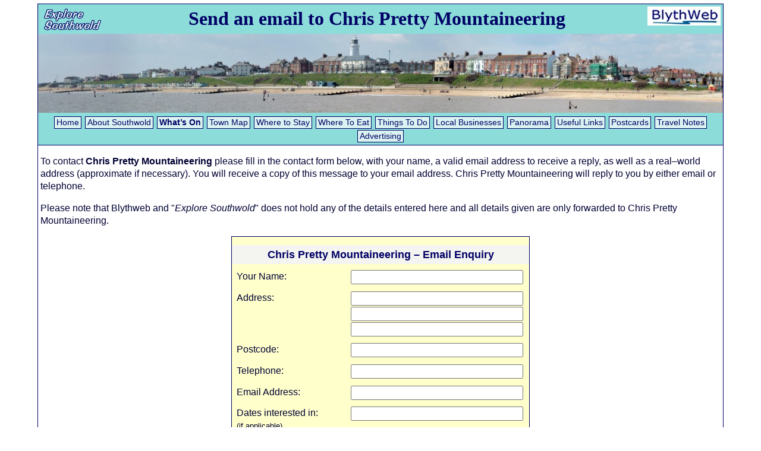

--- FILE ---
content_type: text/html; charset=UTF-8
request_url: https://www.exploresouthwold.co.uk/biz/email.php?memid=707
body_size: 3743
content:
<!DOCTYPE html>
<!--[if lt IE 7]>
<html class="no-js lt-ie9 lt-ie8 lt-ie7" lang="en-GB"> <![endif]-->
<!--[if IE 7]>
<html class="no-js lt-ie9 lt-ie8" lang="en-GB"> <![endif]-->
<!--[if IE 8]>
<html class="no-js lt-ie9" lang="en-GB"> <![endif]-->
<!--[if gt IE 8]><!-->
<html class="no-js" lang="en-GB"> <!--<![endif]-->
<head>
    <meta charset="utf-8">
    <title>Send an email to Chris Pretty Mountaineering</title>

    <meta name="viewport" content="width=device-width, initial-scale=1.0">
    <link rel="canonical" href="https://www.exploresouthwold.co.uk/biz/email.php">

    <!--  META DATA (optional) -->
    <meta name="description"
          content="With hundreds of businesses available for everything from riding the North Sea waves to holiday cottages and more, you can contact all these from this page!">
    <meta name="keywords"
          content="Southwold, suffolk heritage coast, seaside, local businesses, local contacts, local information, southwold, walberswick, self catering, list property by criteria, places to stay, self catering, Reydon, suffolk, beach huts, east coast of England, East Anglia, Suffolk Coast and Heaths,Guest houses, Southwold Pier, North Sea holiday retreat">

    <meta name="dcterms.title" content="Explore Southwold Accommodation">
    <meta name="dcterms.description"
          content="Southwold Suffolk - With hundreds of businesses available for everything from riding the North Sea waves to holiday cottages and doctors and far more, you can contact all these from this page!">
    <meta name="dcterms.rights" content="Blythweb Ltd">

    <meta property='og:title' content='Explore Southwold - Contact Advertisers'>
    <meta property='og:url' content='https://www.exploresouthwold.co.uk/biz/email.php'>
    <meta property='og:type' content='website'>
    <meta property='og:description'
          content="Southwold Suffolk - With hundreds of businesses available for everything from riding the North Sea waves to holiday cottages and doctors and far more, you can contact all these from this page!">
    <meta property='og:locale' content='en_GB'>
    <meta property='og:image' content='https://www.exploresouthwold.co.uk/images/fbog/southwold_beach.jpg' >
    <meta property='og:image:url' content='https://www.exploresouthwold.co.uk/images/fbog/southwold_beach.jpg' >
<meta property='og:image:type' content='image/jpeg' >
<meta property='og:image:width' content='2000' >
<meta property='og:image:height' content='1339' >
<meta property='og:image' content='https://www.exploresouthwold.co.uk/images/fbog/southwold_beachhuts.jpg' >
    <meta property='og:image:url' content='https://www.exploresouthwold.co.uk/images/fbog/southwold_beachhuts.jpg' >
<meta property='og:image:type' content='image/jpeg' >
<meta property='og:image:width' content='2000' >
<meta property='og:image:height' content='1339' >
<meta property='og:image' content='https://www.exploresouthwold.co.uk/images/fbog/southwold_church.jpg' >
    <meta property='og:image:url' content='https://www.exploresouthwold.co.uk/images/fbog/southwold_church.jpg' >
<meta property='og:image:type' content='image/jpeg' >
<meta property='og:image:width' content='2000' >
<meta property='og:image:height' content='1503' >
<meta property='og:image' content='https://www.exploresouthwold.co.uk/images/fbog/southwold_frompier.jpg' >
    <meta property='og:image:url' content='https://www.exploresouthwold.co.uk/images/fbog/southwold_frompier.jpg' >
<meta property='og:image:type' content='image/jpeg' >
<meta property='og:image:width' content='2000' >
<meta property='og:image:height' content='1503' >
<meta property='og:image' content='https://www.exploresouthwold.co.uk/images/fbog/southwold_lighthouse.jpg' >
    <meta property='og:image:url' content='https://www.exploresouthwold.co.uk/images/fbog/southwold_lighthouse.jpg' >
<meta property='og:image:type' content='image/jpeg' >
<meta property='og:image:width' content='2000' >
<meta property='og:image:height' content='1296' >
<meta property='og:image' content='https://www.exploresouthwold.co.uk/images/fbog/southwold_market.jpg' >
    <meta property='og:image:url' content='https://www.exploresouthwold.co.uk/images/fbog/southwold_market.jpg' >
<meta property='og:image:type' content='image/jpeg' >
<meta property='og:image:width' content='2000' >
<meta property='og:image:height' content='1339' >
<meta property='og:image' content='https://www.exploresouthwold.co.uk/images/fbog/southwold_pier.jpg' >
    <meta property='og:image:url' content='https://www.exploresouthwold.co.uk/images/fbog/southwold_pier.jpg' >
<meta property='og:image:type' content='image/jpeg' >
<meta property='og:image:width' content='2000' >
<meta property='og:image:height' content='1339' >
<meta property='og:image' content='https://www.exploresouthwold.co.uk/images/fbog/southwold_rooftops.jpg' >
    <meta property='og:image:url' content='https://www.exploresouthwold.co.uk/images/fbog/southwold_rooftops.jpg' >
<meta property='og:image:type' content='image/jpeg' >
<meta property='og:image:width' content='2000' >
<meta property='og:image:height' content='1503' >
<meta name="application-name" content="Explore Southwold" >
<meta name="author" content="Tim Heaps" >
<meta name="robots" content="All" >
<meta name="rating" content="General" >
<meta name="dcterms.contributor" content="Tim Heaps" >
<meta name="dcterms.creator" content="Blythweb Ltd" >
<meta name="dcterms.publisher" content="Blythweb Ltd" >
<meta name="dcterms.rights" content="Blythweb Ltd" >

<!-- FAVICONS -->
<!-- Place favicon.ico and apple-touch-icon.png in the root directory -->
<!-- touch icon iphone is 57x57 size --> 
<link rel="apple-touch-icon" href="/touch-icon-iphone.png">
<link rel="apple-touch-icon" sizes="76x76" href="/touch-icon-ipad.png">
<link rel="apple-touch-icon" sizes="120x120" href="/touch-icon-iphone-retina.png">
<link rel="apple-touch-icon" sizes="152x152" href="/touch-icon-ipad-retina.png">
   <!-- For IE 9 and below. ICO should be 32x32 pixels in size -->
<!--[if IE]>
<link rel="shortcut icon" href="/favicon.ico"><![endif]-->
    <!-- IE 10+ "Metro" Tiles - 144x144 pixels in size -->
<meta name="msapplication-TileColor" content="#8CDCD9">
<meta name="msapplication-TileImage" content="/tileicon.png">
   <!-- Touch Icons - iOS and Android 2.1+ 152x152 pixels in size. -->
<link rel="apple-touch-icon-precomposed" href="/apple-touch-icon-precomposed.png">
  <!-- Firefox, Chrome, Safari, IE 11+ and Opera. 96x96 pixels in size. -->
<link rel="icon" href="/favicon96.png">

<!-- JAVASCRIPTS -->
 <script src="/includes/js/modernizr-2.6.2.min.js" async="async"></script>

<!-- STYLE SHEETS  -->
<link rel="stylesheet" href="/includes/css/normalize.css" type="text/css">

<meta name="msvalidate.01" content="BD1AE2F84233DC88B4B3D795F401DA9D">
    <link rel="stylesheet" href="/includes/css/new_southwold.css">
    <script src="/includes/js/emailChecker.js" type="text/javascript"></script>
</head>
<body>
<div class="mainbox">

    <header>
    <div class="titlebar">
        <img class="picLeftMin" src="/images/siteimages/exploreSouthwold.png" width="110" height="46" alt="Explore Southwold">
        <a href="https://www.blythweb.co.uk/" title="Brought to you by Blythweb Ltd (now part of MHCreations)" target="_blank">
            <img class="picRightMin" src="/images/siteimages/bwl.jpg" width="123" height="32"
                 alt="Brought to you by Blythweb Ltd (now part of MHCreations)"></a>
        <h1><a id='#top'></a>Send an email to Chris Pretty Mountaineering</h1>

    </div>
    <div class="banner" ><img src="/images/siteimages/header.jpg" alt="Explore Southwold" title="Explore Southwold"></div>
</header>
    <nav>
        <a href="/index.php" title="Explore Southwold Home Page">Home</a> 
<a href="/about/index.php" title="About Southwold">About Southwold</a>
<a href="/whats-on-in-southwold.php" title="Our Blythweb Calendar of events and activities in the local area"><strong>What&rsquo;s On</strong></a>
<a href="/southwoldmap/towncentrenorth.php" title="Maps of Southwold (and Local Area)">Town Map</a> 
<a href="/wheretostay/selfcateringaccommodation/Southwold" title="A Guide and listing of where to stay in and around Southwold">Where to Stay</a>
<a href="/wheretoeat/index.php" title="A Guide and listing of where to eat in and around Southwold">Where To Eat</a>
<a href="/thingstodo/index.php" title="A Guide and listing of great things to do in and around Southwold">Things To Do</a>
<a href="/biz/index.php" title="A listing of a range of local businesses you can use">Local Businesses</a>
<a href="/panorama/index.php" title="Southwold Rooftop Panorama">Panorama</a>
<a href="/links/index.php" title="Useful Local Links">Useful Links</a>
<a href='/postcards/index.php'>Postcards</a>
<a href="/travel.php" title="Useful Travel Notes for Southwold">Travel Notes</a>
<a href="/admin/index.php" title="How to Advertise With Us">Advertising</a>
    </nav>

    <main class="contentbox">
                <p>To contact <strong>Chris Pretty Mountaineering</strong> please fill in the contact form below, with your name,
            a valid email address to receive a reply, as well as a real&ndash;world address (approximate if necessary).
            You will receive a copy of this message to your email address. Chris Pretty Mountaineering will reply to you
            by either email or telephone.</p>
        <p>Please note that Blythweb and &quot;<em>Explore Southwold</em>&quot; does not hold any of the details entered
            here and all details given are only forwarded to Chris Pretty Mountaineering. </p>
        <form name="form1" method="post" action="send1.php" onsubmit="return checkform()">

            <div class="tableDivOuter">

                <h2 class="bwbtitle">Chris Pretty Mountaineering &ndash; Email Enquiry</h2>

                <div class="tablerDivRow">
                    <div class="tablerDivRowLeft">Your Name:</div>
                    <div class="tablerDivRowRight">
                        <input name="name" type="text" id="name" maxlength="64" required="required"
                               value="" aria-label="Your name">
                    </div>
                </div>

                <div class="tablerDivRow">
                    <div class="tablerDivRowLeft">Address:</div>
                    <div class="tablerDivRowRight">
                        <input name="addr1" type="text" id="addr1" maxlength="64" required="required"
                               value="" aria-label="Your Address Line 1">
                        <br>
                        <input name="addr2" type="text" id="addr2" maxlength="64"
                               value="" aria-label="Your Address Line 2">
                        <br>
                        <input name="addr3" type="text" id="addr3" maxlength="64"
                               value="" aria-label="Your Address Line 3">
                    </div>
                </div>

                <div class="tablerDivRow">
                    <div class="tablerDivRowLeft">Postcode:</div>
                    <div class="tablerDivRowRight">
                        <input name="postcode" type="text" id="postcode" maxlength="24" required="required"
                               value=""  aria-label="Your Postcode">
                    </div>
                </div>

                <div class="tablerDivRow">
                    <div class="tablerDivRowLeft">Telephone:</div>
                    <div class="tablerDivRowRight">
                        <input name="tel" type="text" id="tel" maxlength="24"
                               value=""  aria-label="Telephone contact">
                    </div>
                </div>

                <div class="tablerDivRow">
                    <div class="tablerDivRowLeft">Email Address:</div>
                    <div class="tablerDivRowRight">
                        <input name="email" type="email" id="email" maxlength="248" required="required"
                               value=""  aria-label="Mail contact">
                        <input name="emailaddr" type="email" id="emailaddr"  aria-label="...">
                    </div>
                </div>

                <div class="tablerDivRow">
                    <div class="tablerDivRowLeft">Dates interested in: <br><small>(if applicable)</small></div>
                    <div class="tablerDivRowRight">
                        <input name="dates" type="text" id="dates" maxlength="164"  aria-label="Dates of interest"
                               value="">
                    </div>
                </div>

                <div class="tablerDivRow">
                    <div class="tablerDivRowLeft">Comments / Message:</div>
                    <div class="tablerDivRowRight">
                        <textarea name="comments" cols="40" rows="6"  aria-label="Comment/Message"
                                  id="comments"></textarea>
                    </div>
                </div>

                <div class="tablerDivRow">
                    <p>Blythweb receives thousands of spam emails from online forms every week, so as an anti&ndash;spam
                        measure, we have placed an Image containing a code of numbers and letters below. In order to send
                        your email you will need to write the code on the image in the box below.</p>
                </div>
                <div class="tablerDivRow">
                    <img id="captcha" src="/includes/securimage/securimage_show.php" alt="CAPTCHA Image">
                                    </div>
                <div class="tablerDivRow">
                    <input type="text" name="captcha_code" maxlength="7" required="required" aria-label="Captcha Code"><br>
                    [ <a href="#"
                         onclick="document.getElementById('captcha').src = '/includes/securimage/securimage_show.php?' + Math.random(); return false">Different
                        Image</a> ]

                </div>
                <div class="tablerDivRow">
                    <input name="memid" type="hidden" id="memid" value="707">
                    <input type="submit" name="Submit" value="Send Email Enquiry">
                </div>
            </div>
        </form>

    </main>

    <footer>
        <strong>Explore Southwold</strong> is part of the Blythweb Group of Local Sites and is owned and operated by Blythweb which is
a trading name of <a href='https://www.mhcreations.co.uk/blythweb.php' target='_blank'>MHCreations</a><br>
<small>(Formerly Blythweb Ltd 1999 - 2017)</small>.
<div class="botbut"><a href="https://www.blythweb.co.uk" target="_blank" title="The Blythweb website">Blythweb</a>
    <a href="http://www.blythburgh.net/" target="_blank" title="The Blythburgh website">Blythburgh</a>
    <a href="http://www.bramfield.net" target="_blank" title="The Bramfield website">Bramfield</a>
    <a href="https://www.halesworth.net/" target="_blank" title="The Halesworth website">Halesworth</a>
    <a href="https://www.explorewalberswick.co.uk/" target="_blank" title="The Walberswick website">Walberswick</a>
    <a href="http://www.wangford.net/" target="_blank" title="The Wangford website">Wangford</a>
    <a href="http://www.wenhaston.net/" target="_blank" title="The Wenhaston website">Wenhaston</a></div>
<div class="footfall">Unless otherwise stated all text, content and photographs are Copyright to Blythweb/MHCreations<br>
and must not be used elsewhere without prior permission.</div>
    </footer>

</div>
</body>
</html>


--- FILE ---
content_type: text/css
request_url: https://www.exploresouthwold.co.uk/includes/css/new_southwold.css
body_size: 4832
content:
html, body {
    font-size:16px;
}
.altH2 {
    display:none;
}
.banner {
    background-color: #8cdcd9;
}
.banner img{
    width:100% !important;
    height:auto !important;
}

.mainbox h1 {
    font-size: 2rem;;
    line-height: 2.5rem;
    margin: 0;
    padding: 0.25rem 0.2rem 0.3rem;
}
.titlebar {
    background-color: #8cdcd9;
    text-align: center;
    line-height: 1.4em;
    font-family: Georgia, "Times New Roman", Times, serif;
    font-size: 1.125em;
    font-weight: bold;
    color: #006;
    margin:0;
}
.titlebar h1 {
    text-align: center;
}
nav {
    background-color: #8cdcd9;
    padding:1px 5px 3px 5px;
    text-align:center;
    border-bottom:#006 1px solid;
}
nav a {
    font-size: 0.85rem;
    font-weight: normal;
    text-decoration: none;
    padding: 1px 3px;
    color: #006;
    border: 1px solid #006;
    line-height: 1.1rem;
    background-color: #DAF3F2;
    margin: 1px;
    display: inline-block;
    font-family:Geneva, Arial, Helvetica, sans-serif;
}
nav a:hover, nav a:focus {
    background-color: #FFFFFF;
    color:#000000;
    text-decoration: none;
}

.contentbox > h2, .contentbox > article > h2, #contentbox > article > h2 {
    text-align: center;
    margin-left: 2em;
    margin-right:2em;
    text-shadow: 1px 1px 1px #8cdcd9;
    font-family: Georgia, "Times New Roman", Times, serif;
    font-size:1.5em;
    line-height: 1.4em;
}
footer:before, footer::before {
    clear:both !important;
}
footer {
    font-family: Arial, Helvetica, sans-serif;
    font-size: 0.7em;
    background-color: #8cdcd9;
    font-style: italic;
    text-align: center;
    padding: 4px;
    border-top:#006 1px solid;

}
footer > a:hover, footer > a:focus {
    text-decoration:underline;
}
.contentbox, #contentbox {
    font-family: Arial, Helvetica, sans-serif;
    font-size: 1rem;
    color: #003;
    background-color: #FFFFFF;
    border: none;
    line-height: 1.3125em;
    text-align: left;
}
.contentbox img, #contentbox img {
    padding:3px;
}
.clearfix, .contentbox:after, .contentbox::after{
    clear:both;
}
.contentbox p, .contentbox h4 {
    padding-left:4px;
    padding-right:4px;
}
/** IMAGE BOXES **/

.imgBox200 {
    max-width:32% !important;
    min-width:100px;
}
.imgBox200 img {
    width:100%;
    height:auto;
    max-width:200px !important;
}
.imgBox360 {
    max-width:32% !important;
    min-width:150px !important;
    text-align:center;
    font-size:0.7rem;
    font-style: italic;
}
.imgBox360Lrg {
    max-width:32% !important;
    min-width:216px !important;
    text-align:center;
    font-size:0.7rem;
    font-style: italic;
}
.imgBox360 img, .imgBox360Lrg img {
    width:100%;
    height:auto;
    max-width:320px !important;
    display:block;
}
.imgBox500 {
    max-width:32% !important;
    min-width:125px;
    text-align:center;
    font-size:0.7rem;
    font-style: italic;
}
.imgBox500about {
    max-width:50% !important;
    min-width:250px;
    text-align:center;
    font-size:0.7rem;
    font-style: italic;
}
.imgBox500Wide {
    max-width:50% !important;
    min-width:150px;
    text-align:center;
    font-size:0.7rem;
    font-style: italic;
}
.imgBox500 img, .imgBox500Wide img, .imgBox500about img {
    width:100%;
    height:auto;
    max-width:500px !important;
    display: block;
}
.imgBox1100 {
    max-width:1100px !important;
    min-width:320px !important;
    margin:auto;
    text-align: center;
    overflow-x: auto;
    overflow-y: hidden;
}
.imgBox1100 img, .imgBox1100Wide img {
    width:100%;
    height:auto;
    max-width:1100px !important;
    min-width:320px !important;
    margin:auto;
    padding:0 !important;
}
.ssImgBox780 {
    max-width: 780px;
    min-width: 310px;
    margin:auto;
}
.ssImgBox780 img {
    width:92%;
    height:auto;
    max-width:780px;
    margin:auto;
}
/** END IMG BOXES **/

/*** Advertising Front page boxes ***/
.left > a > img, .right > a > img {
    width:100%;
    height:auto;
    max-width:350px !important;
}
.left > a > img {
    border: 2px solid #00AEE7;
    padding:0;
    margin:0 auto;
}
.right > a > img {
    border: 2px solid transparent;
}
.bannerRow {
    width:98%;
    min-width:310px;
    min-height:160px;
    margin:auto;
    overflow:hidden;
}
.bannerRow:after, .bannerRow::after {
    clear:both !important;
}
.bannerRow > h2 {
    text-align: center;
    margin-left: 1em;
    margin-right:1em;
    text-shadow: 1px 1px 1px #8cdcd9;
    font-family: Georgia, "Times New Roman", Times, serif;
    font-size:1.6em;
    line-height: 1.5em;
    padding-top:0.5em;
}
/** END Advert Boxes **/
.picLeftMin {
    padding-top:4px;
    padding-left:4px;
    float:left;
}
.picRightMin {
    padding-top:4px;
    padding-right:4px;
    float:right;
    /* Padding to align both images to be the same screen space height on the screen */
    padding-bottom:14px;
}
.picleft {
    padding: 4px;
    float: left;
    margin: 4px;
}
.picright {
    padding: 4px;
    float: right;
    margin: 4px;
}
.picleftCloser {
    padding-top:0 !important;
    margin-top:0 !important;
    padding-bottom:1px !important;
    margin-bottom:1px !important;
}
.linx1 {
    font-family: Verdana, Arial, Helvetica, sans-serif;
    font-size: 0.9rem;
    line-height: 0.9rem;
    font-weight: bold;
    color: #039;
    background-color: #F4F4F0;
    display: block;
    text-align: left;
    margin-bottom: 2px;
    padding: 3px 5px;
}
.linx2 {
    font-size: 0.85rem;
    font-style: italic;
    display: block;
    margin-bottom: 1px;
    padding: 0 2px 0 21px;
    margin-top: 1px;
}
.linx2b {
    font-size: 0.85rem;
    font-style: normal;
    display: block;
    margin-bottom: 5px;
    padding: 0 3px 12px 21px;
    margin-top: 0;
}
.linx2b a{
    font-style:normal;
}
.linx1 a:link {
    text-decoration: none;
    color: #003399;
    display: block;
}
.linx1 a:visited {
    text-decoration: none;
    color: #003399;
    display: block;
}
.linx1 a:hover {
    text-decoration: none;
    color: #FF0000;
    background-color: #E1DFEC;
}
.msg {
    font-size: 1.2em;
    line-height: 1.5em;
    font-weight: bold;
    background-color: #DEDEDE;
    text-align: center;
    border: 2px solid #BFD0EA;
    width:50%;
    padding:0.5em;
    margin:0.5em auto;

}
.bwbtitle {
    font-family: Verdana, Arial, Helvetica, sans-serif;
    font-size: 1.1em;
    line-height: 1.25em;
    font-weight: bold;
    color: #006;
    background-color: #F4F4F0;
    display: block;
    padding: 5px;
    text-align: center;
    margin-bottom: 5px;
}
.bwbnotes {
    font-size: 9pt;
    font-style: italic;
    background-color: #F4F4F0;
    display: block;
    padding: 4px;
}.biztitle {
     font-family: Verdana, Arial, Helvetica, sans-serif;
     font-size: 12pt;
     line-height: 16px;
     font-weight: bold;
     color: #000066;
     background-color: #BFD0EA;
     display: block;
     padding: 5px;
     text-align: left;
     margin-bottom: 5px;
     border: 1px solid #6C0E10;
 }
#pics320right {
    padding: 2px;
    float: right;
    width: 320px;
    font-family: Arial, Helvetica, sans-serif;
    font-size: 9pt;
    font-style: italic;
    line-height: 10pt;
    color: #333333;
    text-align: center;
}


#textleft {
    padding: 2px;
    float: left;
    width: 440px;
}
.cotttitle {
    font-family: Verdana, Arial, Helvetica, sans-serif;
    font-size: 12pt;
    line-height: 14pt;
    font-weight: bold;
    color: #6C0E10;
    background-color: #FFFFCC;
    border: 1px solid #6C0E10;
    text-align: center;
    margin: 4px;
    padding: 2px;
}
.tarrifhead {
    font-family: Arial, Helvetica, sans-serif;
    font-size: 11pt;
    line-height: 13pt;
    font-weight: bold;
    color: #6C0E10;
    background-color: #FFFFCC;
    text-align: center;
    border-bottom-width: 1px;
    border-bottom-style: solid;
    border-bottom-color: #6C0E10;
}
.tarifftable {
    background-color: #FFFFE8;
    border: 1px solid #6C0E10;
}

.linx3 {
    font-family: Verdana, Arial, Helvetica, sans-serif;
    font-size: 12pt;
    line-height: 16pt;
    font-weight: bold;
    color: #000066;
    background-color: #E1E4C2;
    display: block;
    padding: 5px;
    text-align: center;
    margin-bottom: 5px;
    border: 1px solid #000066;
}
a {
    text-decoration: none;
    font-weight: bold;
    color:#039;
}
a:hover, a:focus {
    text-decoration:underline;
}
.hider {
    display:none;
}
.submit {
    font-size: 9pt;
    font-weight: bold;
    text-decoration: none;
    color: #000066;
    vertical-align: middle;
    border: 1px solid #000066;
    line-height: 12pt;
    background-color: #DAF3F2;
    margin-bottom: 1px;
}
.submit:hover {
    background-color: #FFFFFF;
    color:#000000;
}
.bullet li {
    margin-bottom: 5px;
}
.botbut {
    padding-top:10px;
    padding-bottom:5px;
    text-align:center;
}
.botbut a {
    font-size: 0.8em;
    font-weight: bold;
    text-decoration: none;
    padding:1px 3px;
    color: #006;
    vertical-align: middle;
    border: 1px solid #006;
    line-height: 1rem;
    background-color: #DAF3F2;
    font-style:normal;
}
.botbut a:hover, .botbut a:focus{
    background-color: #FFFFFF;
    color:#000000;
    text-decoration: none;
}
.pcard1 {
    font-family: Arial, Helvetica, sans-serif;
    font-size: 9pt;
    font-style: italic;
    text-align: center;
    padding: 5px;
    color: #000033;
}

/**** Start Email table Divs ****/
.tableDivOuter {
    border: 1px solid #006;
    margin:0.4em auto 1em auto;
    width:75%;
    min-width:300px;
    max-width:500px;
    background-color: #ffc;
}
.tablerDivRow {
    background-color: #ffc;
    padding:0.3em;
    text-align: center;
}
.tablerDivRowLeft {
    width:38%;
    vertical-align: top;
    display:inline-block;
    text-align: left;
}
.tablerDivRowRight {
    width:60%;
    max-width:400px;
    display: inline-block;
}
#emailaddr {
    display:none;
}
.tablerDivRowRight input, .tablerDivRowRight textarea {
    width:96%;
    max-width:400px;
    margin-bottom:2px;
}
.tablerDivRowRight input:focus , .tablerDivRowRight textarea:focus, .tablerDivRow input:focus{
    border: 2px solid #006;
}
/**** End Email table Divs ****/
.bullet2 {
    padding-left:190px;
    display: block;
}
.bullet2 li {
    margin-bottom: 5px;
}
.map {
    padding:0px;
    margin:auto;
}
.cottagelistnav {
    background-color:#ffffff;
    border-bottom: #8cdcd9 5px solid;
    border-left:#ffffff 1px solid;
    border-right:#ffffff 1px solid;
    border-top:#ffffff 1px solid;
}
.cottagelistnav tr td {
    font-family:Verdana, Arial, Helvetica, sans-serif;
    font-size:13px;
    color:#000000;
    font-weight:bold;
}
.cottagelistnav tr td a{
    font-family:Verdana, Arial, Helvetica, sans-serif;
    font-size:13px;
    color:#000000;
    font-weight:normal;
    margin-left:3px;
    margin-right:3px;
    padding-left:1px;
    padding-right:1px;
    background-color: #8cdcd9;
    border-bottom: #8cdcd9 5px solid;
    text-decoration:none;
    border-left: #8cdcd9 1px solid;
    border-right: #8cdcd9 1px solid;
    border-top: #8cdcd9 1px solid;
}
.cottagelistnav tr td a:hover{
    color:#000000;
    background-color:#ffffff;
    text-decoration:none;
}
.infobox {
    width:500px;
    margin:auto;
    padding:5px;
    margin-top:5px;
    margin-bottom:5px;
    border: 3px solid #000066;
    font-size:14px;
}
.infotable {
    width:560px;
    margin:auto;
    margin-top:5px;
    border: 3px solid #000066;
    margin-bottom:10px;
}
.infotable1 {
    border-right:#000066 3px solid;
    padding:5px;
    font-size:14px;
}
.infotable2 {
    padding:5px;
    font-size:14px;
}
.infotable1 a {
    font-weight:bold;
}
.infotable2 a {
    font-weight:bold;
}
.infoboxb {
    width:490px;
    margin:15px auto 0;
    text-align: center;
    padding:5px;
    border: 2px solid #000066;
    font-size:1em;
}
.infobox a{
    font-weight:bold;
}
.leftPadPara {
    padding-left:1.25em;

}
#outerListing {
    /* Background gradient */
    background: rgb(140,220,217);
    background: url([data-uri]);
    background: -moz-linear-gradient(top,  rgba(140,220,217,1) 0%, rgba(140,220,217,1) 25%, rgba(255,255,204,1) 75%, rgba(255,255,204,1) 100%);
    background: -webkit-gradient(linear, left top, left bottom, color-stop(0%,rgba(140,220,217,1)), color-stop(25%,rgba(140,220,217,1)), color-stop(75%,rgba(255,255,204,1)), color-stop(100%,rgba(255,255,204,1)));
    background: -webkit-linear-gradient(top,  rgba(140,220,217,1) 0%,rgba(140,220,217,1) 25%,rgba(255,255,204,1) 75%,rgba(255,255,204,1) 100%);
    background: -o-linear-gradient(top,  rgba(140,220,217,1) 0%,rgba(140,220,217,1) 25%,rgba(255,255,204,1) 75%,rgba(255,255,204,1) 100%);
    background: -ms-linear-gradient(top,  rgba(140,220,217,1) 0%,rgba(140,220,217,1) 25%,rgba(255,255,204,1) 75%,rgba(255,255,204,1) 100%);
    background: linear-gradient(to bottom,  rgba(140,220,217,1) 0%,rgba(140,220,217,1) 25%,rgba(255,255,204,1) 75%,rgba(255,255,204,1) 100%);
    filter: progid:DXImageTransform.Microsoft.gradient( startColorstr='#8cdcd9', endColorstr='#ffffcc',GradientType=0 );
    overflow: hidden;
}

.typetitle{
    padding-top:1em;
    text-align:center;
    font-size:1.2em;
    color:#006;
    font-family:Verdana, Arial, Helvetica, sans-serif;
    font-weight:bold;
}
.centerText {
    width:auto;
    margin:auto;
    text-align: center;
}

.listing a {
    color:#0000FF;
}
.listing a:hover {
    color:#000066;
}
.listing a:visited {
    color:#0000FF;
}
.bwbtitlethin {
    font-family: Verdana, Arial, Helvetica, sans-serif;
    font-size: 12pt;
    line-height: 16px;
    font-weight: bold;
    color: #000066;
    background-color: #F4F4F0;
    display: block;
    padding: 5px;
    text-align: center;
    margin-bottom: 5px;
    width:520px;
}
.bwbnotesthin {
    font-size: 9pt;
    font-style: italic;
    background-color: #F4F4F0;
    display: block;
    padding: 4px;
    width:520px;
}
.ttpad {
    padding-top:0.25em;
    padding-bottom:0.75em;
    line-height:1em;
    font-family:Verdana, Arial, Helvetica, sans-serif;
    font-weight:bold;
    font-size:0.85em;
    text-align: center;
    width:96%;
}
.stopsendingbookings {
    font-family:Geneva, Arial, Helvetica, sans-serif;
    line-height:1.7em;
    font-weight:bold;
    font-size:2em;
    word-spacing:3px;
    padding-top:0;
    padding-bottom:1em;
}
.clearall {
    clear: both;
    height: 2px;
}
.footfall {
    margin-bottom:5px;
    font-weight:bold;
}

.linkMenu li {
    font-size:1.05em;
    margin-left:1em;
    line-height: 1.4em;
}
#map {
    width:75%;
    width: calc(98% - 190px);
    min-width:180px;
    max-width:980px;
    height:500px !important;
}
.bizLinks {
    font-weight: bold;
    padding:0 5px;
    margin: 0 0.4em;
    display:inline-block;
}
.bizSearchBox {
    text-align: center;
    padding:0.64em;
    width:70%;
    min-width:200px;
    max-width:300px;
    margin: 0 auto 0.85em auto;
    border:#003 1px solid;
}
.bizNoticePad {
    text-align:center;
    padding-bottom:1em;
    padding-top:0.5em;
}
.maxWidth600 {
    display: block;
    max-width:700px;
    margin:auto;
}
.topArrow {
    font-size: 2em;
    display: block;
    width:1em;
    color:#003;
    margin-bottom:1em;
    margin-left:90%;
    margin-left:calc(100% - 2em);
    border: #003 1px solid;
    border-radius: 1em;
    padding:0.25em;
}
.topArrow a {
    text-decoration: none;
    color:#003;
}
.topArrow a:hover, .topArrow a:focus {
    cursor: pointer;
    color:#00E;
}
.mapHeadOuter {
    text-align: center;
}
.mapHeadUnderBox {
    display: inline-block !important;
    width:45%;
    min-width:280px;
    padding:0.25em;
    margin:0.2em auto 0.75em auto !important;
    text-align: center;
}
.mapHeadUnderBox a{
    display: block;
    text-decoration: none;
    width:80% !important;
    min-width:250px;
    margin:auto;
    font-weight: normal;
    border:#ccf 1px solid;
    background-color: #8CDCD9;
    padding:0.35em 0.5em;
    font-size: 1em;
    line-height: 1.35em;
    text-align:center;
}
.mapHeadUnderBox a:hover, .mapHeadUnderBox a:focus {
    font-weight: bold !important;
    border: 1px solid #006;
}

.width36 {
    width:36% !important;
}
.width14 {
    width:14% !important;
}
/********* TARIFF *********/
.tariffTable {
    min-width:320px;
    width:80%;
    margin: 0 auto 1em auto;
    border: 1px solid #AAA;
    background-color: #FFF;
    font-size: 0.9em;
    line-height: 1.3em;
    border-collapse: collapse;
}

.tariffTable tr td {
    padding:0.2em;
}
.tariffTable th {
    font-size: 1em;
    font-weight: bold;
    color: #000;
    border-bottom:#AAA 1px solid;
    padding:0.4em 0.3em;
    text-align: left;
}
.tariffTable th:nth-child(n+3), .tariffTable tr td:nth-child(n+3) {
    text-align: center !important;
}
.tariffTable tr td {

}
.tariffTable tr:nth-child(even) {
    background-color: #DDD;
}
.tariffTable tr:nth-child(odd) {
    background-color: #EEE;
}
.tariffNotes {
    border:none !important;
}
.tariffNotes ul {
    margin:10px 0 10px 5%;
    padding:0;
}
.tariffNotes ul li {
    margin:0.5em 0.1em 0.5em 0;
}
/*** Postcards ***/
.pc_flexBox {
    max-width:310px;
    margin:3px auto;
    box-sizing: border-box;
    vertical-align: top;
    display:inline-block;
    overflow: auto;
    line-height: 0.8rem;
}
.pc_flexBox figure {
    display: block;
    float:none;
    margin:auto;
    max-width: 100%;
    text-align: center;
}
.pcpad {
    padding:5px;
    margin:auto;
    text-align: center;
}
.pc_flexBox figure > figcaption {
    font-size:0.7rem;
    font-style: italic;
    text-align: center;
    padding-bottom:0.5rem;
}
.posties {
    text-align: center;
    margin:auto;
}
.posties .tableDivOuter p {
    text-align: left;
}
.postcardView {
    margin:auto;
    max-width:1330px;
    box-sizing: border-box;
    line-height: 1rem;
}
.postcardView img {
    max-width:90%;
    height:auto;
    border:1px solid #000098;
    padding:0;
    margin:0;
}
.postcardView figcaption {
    font-size: 0.9rem;
    font-style: italic;
    margin-bottom:1rem;
}
.pcardSend input[type="submit"] {
    background-color: #eee;
    border: 1px solid #ccc;
    border-radius: 0.5rem;
    color: #000;
    font-size: 1.25rem;
    font-weight: bold;
    margin: 1rem auto 2rem;
    max-width: 280px;
    padding: 0.25rem;
    transition: border-color 0.5s ease 0s, color 0.5s ease 0s, background-color 0.5s ease 0s;
    width: 280px;
}
.postcardForm input, .postcardForm textarea {
    display: inline-block;
    max-width: 500px;
    width: 90%;
}
.postcardForm textarea {
    resize: vertical;
    min-height:7rem;
}
.pcardSend input[type=submit]:hover, .pcardSend input[type=submit]:focus {
    border: 1px solid #000098;
    color:#000098;
    background-color: #ddd;
}
@media only screen
and (max-width : 400px) {
    .mainbox {
        width:100%;
        min-width:310px !important;
        margin:0 !important;
        font-family: Arial, Helvetica, sans-serif;
        font-size: 1em;
    }
}
@media only screen
and (min-width : 401px)
and (max-width : 750px){
    .mainbox {
        width:100%;
        min-width:400px !important;
        margin:0 !important;
        font-family: Arial, Helvetica, sans-serif;
        font-size: 1em;
    }
    nav a {
        margin: 3px;
    }
}
@media only screen
and (min-width : 751px) and (max-width: 800px)
{
    .mainbox {
        width:95%;
        max-width:1200px !important;
        min-width:425px !important;
        margin:0.4em auto;
        font-family: Arial, Helvetica, sans-serif;
        font-size: 1em;
        border: 1px solid #006;
    }
}
@media only screen
and (max-width: 1099px) {
    .bannerRow > h2 {
        display:none !important;
    }
    .altH2 {
        display: block;
    }
}
@media only screen
and (min-width : 801px)
{
    .mainbox {
        width:90%;
        max-width:1200px !important;
        min-width:425px !important;
        margin:0.4em auto;
        font-family: Arial, Helvetica, sans-serif;
        font-size: 1em;
        border: 1px solid #000066;
    }
}


@media only screen
and (min-width : 801px) {
    #leftlisting {
        float:left;
        max-width:210px;
        min-width:210px;
        margin:0;
        padding:5px 0 5px 5px;

    }
    #rightlisting {
        vertical-align:top;
        background-color: #ffc;
        min-width:400px;
        margin:0 0 0 215px;
        padding: 0.4em 0.4em 1.6em 0.4em;
        min-height: 400px;
    }
    .listing {
        padding-bottom:0.4em;
        margin-left:0.5em;
        font-size:0.8rem;
    }
}
@media only screen
and (max-width : 800px) {
    #leftlisting {
        display:block;
        max-width:50%;
        min-width:230px;
        margin:auto;
        padding:5px 0 5px 5px;
    }
    #rightlisting {
        display:block;
        vertical-align:top;
        background-color: #ffc;
        width:99%;
        margin:0;
        height:100%;
        padding: 0.4em 0.4em 1.6em 0.4em;
    }
    .listing {
        padding-bottom:0.4em;
        margin-left:0.1em;
        font-size:0.9rem;
    }
}

@media only screen
and (max-width:854px) {
    .left, .right {
        float:none;
        display:block;
        padding: 1px;
        margin: 4px auto !important;
        max-width:350px !important;
        min-width:300px !important;
    }
    .left {
        position: relative;
        left: 3px;
    }
}
@media only screen
and (min-width:855px) {
    .left {
        padding: 4px;
        float: left;
        margin: 4px;
        max-width:350px !important;
        min-width:350px !important;
    }
    .right {
        padding: 4px;
        float: right;
        margin: 1px 4px 4px;
        max-width:350px !important;
        min-width:350px !important;
    }
}


--- FILE ---
content_type: application/javascript
request_url: https://www.exploresouthwold.co.uk/includes/js/emailChecker.js
body_size: 986
content:
// JavaScript Document

function checkform()
{

if (document.form1.name.value=="")
	{

	alert("Please tell me your name.");
	document.form1.name.focus();
	return false
	
}

if (document.form1.addr1.value=="")
	{

	alert("Please tell me your address.");
	document.form1.addr1.focus();
	return false
	
}

if (document.form1.postcode.value=="")
	{

	alert("Please tell me your postcode.");
	document.form1.tel.focus();
	return false
	
}

if (document.form1.email.value=="")
	{

	alert("Please tell me your email address.");
	document.form1.email.focus();
	return false
	
}


return true

}

function emailCheck (emailStr) {

var checkTLD=1;


var knownDomsPat=/^(com|net|org|edu|int|mil|gov|arpa|biz|aero|name|coop|info|pro|museum|ws|ltd)$/;

var emailPat=/^(.+)@(.+)$/;

var specialChars="\\(\\)><@,;:\\\\\\\"\\.\\[\\]";


var validChars="\[^\\s" + specialChars + "\]";


var quotedUser="(\"[^\"]*\")";

var ipDomainPat=/^\[(\d{1,3})\.(\d{1,3})\.(\d{1,3})\.(\d{1,3})\]$/;

var atom=validChars + '+';


var word="(" + atom + "|" + quotedUser + ")";


var userPat=new RegExp("^" + word + "(\\." + word + ")*$");


var domainPat=new RegExp("^" + atom + "(\\." + atom +")*$");

var matchArray=emailStr.match(emailPat);

if (matchArray==null) {

alert("Email address seems incorrect (check @ and .'s)");
return false;

}

var user=matchArray[1];
var domain=matchArray[2];

for (i=0; i<user.length; i++) {

if (user.charCodeAt(i)>127) {

alert("Ths username contains invalid characters.");
return false;
   
}


}

for (i=0; i<domain.length; i++) {

if (domain.charCodeAt(i)>127) {

alert("Ths domain name contains invalid characters.");
return false;
   
}


}



if (user.match(userPat)==null) {


alert("The username doesn't seem to be valid.");
return false;

}


var IPArray=domain.match(ipDomainPat);
if (IPArray!=null) {


for (var i=1;i<=4;i++) {

if (IPArray[i]>255) {

alert("Destination IP address is invalid!");
return false;
   
}


}

return true;

}



var atomPat=new RegExp("^" + atom + "$");
var domArr=domain.split(".");
var len=domArr.length;
for (i=0;i<len;i++) {

if (domArr[i].search(atomPat)==-1) {

alert("The domain name does not seem to be valid.");
return false;
   
}


}


if (checkTLD && domArr[domArr.length-1].length!=2 && 
domArr[domArr.length-1].search(knownDomsPat)==-1) {

alert("The address must end in a well-known domain or two letter " + "country.");
return false;

}


if (len<2) {

alert("This address is missing a hostname!");
return false;

}

return true;

}

